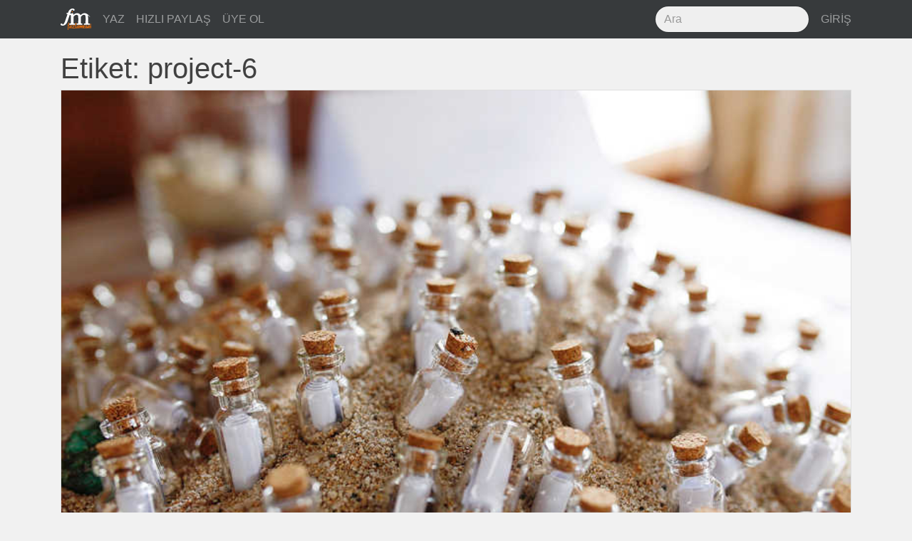

--- FILE ---
content_type: text/html; charset=utf-8
request_url: https://fazlamesai.net/tags/project-6
body_size: 3787
content:
<!DOCTYPE html>
<html>
<head>
  <title>fazlamesai.net</title>
  <meta charset="utf-8">
  <meta http-equiv="X-UA-Compatible" content="IE=edge">
  <meta name="viewport" content="width=device-width, initial-scale=1, shrink-to-fit=no">
  <!-- Og -->
<meta property="og:locale" content="tr_TR"/>
<meta property="og:url" content="https://fazlamesai.net/tags/project-6"/>
<meta property="og:site_name" content="fazlamesai.net"/>
  <meta property="og:title" content="fazlamesai.net"/>
  <meta property="og:type" content="website"/>
  <meta property="og:description"
        content="Serbest çalışan bilişimcilerin dünyasına yolculuk yapan, eve gitsem de bilgisayarla uğraşsam diyenlerin sitesi ..."/>
  <meta property="og:image:secure_url" content="https://fazlamesai.net/assets/fm_social-5eddbf57324fb38d2af976b92ca83bff572177e936ffd35a1e318a7ec204e099.png"/>
  <meta name="keywords" content="fazlamesai, bilişim, Bilgisayarcılar Kıraathanesi, Kıraathane, lisp, go ,c, java, programlama, fil, linux, microsoft, apple, oracle, sun microsystems, solaris, elasticsearch">


  <link rel="shortcut icon" type="image/x-icon" href="/assets/favicon-25d03cfbbfefb535d22654564801e5c5f68ee576938aea640895417091e97d16.png" />
  <meta name="theme-color" content="#e65100">
  <meta name="description" content="Serbest çalışan bilişimcilerin dünyasına yolculuk yapan, eve gitsem de bilgisayarla uğraşsam diyenlerin sitesi ..."/>
  <link rel="icon" sizes="192x192" href="https://fazlamesai.net/assets/fm_192-a55d0732983b8ff7e23b40e3f5a9b097092456c90381ff09ab99a4e9f2ca698d.png">
  <link rel="apple-touch-icon" href="https://fazlamesai.net/assets/fm_192-a55d0732983b8ff7e23b40e3f5a9b097092456c90381ff09ab99a4e9f2ca698d.png">
  <link rel="manifest" href="/manifest.json">
  <link rel="stylesheet" media="all" href="/assets/application-0fe125bcbd1991db336f4d8a14dbc2263b5db82a60ad705acf5395dfb6fc8b90.css" data-turbolinks-track="reload" />
  <script src="/assets/application-57a7dfdbfdafc6c73ab63a155ca626f357ceda785c61357eeeea6598472cd33e.js" data-turbolinks-track="reload" async="async"></script>
  <meta name="csrf-param" content="authenticity_token" />
<meta name="csrf-token" content="qidfMIVZq9a9sAgngbxcchNZoCUpS74bJD6fzCQMJmueb5AhcWvRJly1Yw1JDwXB38CpuDuEQSGDBH14SLLrWA==" />
  <link rel="alternate" type="application/rss+xml" title="fazlamesai.net RSS Feed" href="http://fazlamesai.net/feed?format=rss">
    <script>
  (function(i,s,o,g,r,a,m){i['GoogleAnalyticsObject']=r;i[r]=i[r]||function(){
  (i[r].q=i[r].q||[]).push(arguments)},i[r].l=1*new Date();a=s.createElement(o),
  m=s.getElementsByTagName(o)[0];a.async=1;a.src=g;m.parentNode.insertBefore(a,m)
  })(window,document,'script','https://www.google-analytics.com/analytics.js','ga');

  ga('create', 'UA-37667324-5', 'auto');
</script>
</head>
<body class="tags show">
  
  <nav class="navbar navbar-dark navbar-static-top bd-navbar bg-inverse">
<div class="container">
  <button class="navbar-toggler hidden-lg-up pull-xs-right" type="button" data-toggle="collapse" data-target="#navbarResponsive" aria-controls="navbarResponsive" aria-expanded="false" aria-label="Toggle navigation"><i class="fa fa-bars" aria-hidden="true"></i></button>
  <a class="navbar-brand" href="/">
    <img src="/assets/fm_logo_header-e81e1bbcfbc4fab74b978dfa8e6d9d84fdfd8c62ed7442307a5528fc5f88ac19.svg" alt="Fm logo header" />
  </a>
  <div class="collapse navbar-toggleable-md" id="navbarResponsive">
    <ul class="nav navbar-nav">
      <li class="nav-item">
        <a class="nav-link" href="/posts/new">
          YAZ
</a>      </li>

      <li class="nav-item">
        <a class="nav-link" href="/links/new">
          HIZLI PAYLAŞ
</a>      </li>

        <li class="nav-item">
          <a class="nav-link" href="/invitation_requests">
            ÜYE OL
</a>        </li>
    </ul>
    <ul class="nav navbar-nav pull-xs-none pull-sm-none pull-md-none pull-lg-right pull-xl-right">
      <li class="nav-item">
      <form action="/search" accept-charset="UTF-8" method="get"><input name="utf8" type="hidden" value="&#x2713;" />
        <input type="text" class="form-control nav-search" placeholder="Ara" name="q">
</form>      </li>
        <li class="nav-item">
          <a class="nav-link pull-xs-right" href="/users/sign_in">GİRİŞ</a>
        </li>
    </ul>
  </div>
</div>
</nav>

  <div class="container">
    <div class="row">
      <section>
        <h1>Etiket: project-6
  
</h1>
    <div class="card">
  

  <a href="/posts/whatsapp-signal-blackberry-messenger-ve-digerleri-hangisini-kullanmali-neden">
        <img src="/system/posts/cover_images/992/2ab/fa-/large/13210632005_1bacb1d06c_h.jpg?1488463664" alt="13210632005 1bacb1d06c h" />
</a>
  <div class="card-block summary">
    <div class="row-equal-height">
      <div class="col-md-11">
       <a href="/posts/whatsapp-signal-blackberry-messenger-ve-digerleri-hangisini-kullanmali-neden">
         <h1 class="card-title-home">WhatsApp, Signal, BlackBerry Messenger ve Diğerleri: Hangisini Kullanmalı? Neden? #1</h1>
</a>        <div>
          <div class="avatar-small">
            <a href="/users/zakkum">
                <img src="/system/users/avatars/8df/24b/03-/thumb/14702313_1237642129629184_3949866921864557229_n.jpg?1480112277" alt="14702313 1237642129629184 3949866921864557229 n" />
</a>          </div>
          <div class="author-info">
            <a href="/users/zakkum">Zakkum</a><br>
              <span class="post_date">yaklaşık 9 yıl önce | 17 dakika okuma süresi</span>
          </div>

        </div>

      </div>
      <div class="col-md-1 vote" id="9922abfa-bf22-463a-8057-fcd6e28709d5">
        <div id="vote-container-9922abfa-bf22-463a-8057-fcd6e28709d5">

  <div class="text-xs-center">
    <a href="/users/sign_in">
      <i class="fa fa-chevron-up not_voted" aria-hidden="true"></i>
</a>  </div>

<div class="text-xs-center count">
  5
</div>


</div>

      <div>
      </div>
      </div>
    </div>
  </div>

  <div class="card-block summary-text">
    <div class="col-md-12">
        <div class="card-text">
            <p>İnternetin her geçen gün daha fazla hayatımızın içine girmesi güvenlik konusunu daha sık ve geniş ölçekte tartışılır hale getirdi. Özellikle son yıllarda internet üzerinden gerçekleşen ifşa hareketleri (<a href="https://en.m.wikipedia.org/wiki/WikiLeaks">Wikileaks</a>, <a href="https://en.m.wikipedia.org/wiki/Edward_Snowden">Snowden</a>, <a href="https://en.m.wikipedia.org/wiki/Panama_Papers">Panama Belgeleri</a> vs.) konuyu haliyle daha da alevlendirdi. Bugün artık <a href="/posts/whatsapp-signal-blackberry-messenger-ve-digerleri-hangisini-kullanmali-neden">...</a></p>
        </div>
    </div>
  </div>

  <div class="card-block summary-actions">
    <div class="row">
  <div class="col-xs-5">
    <a class="btn btn-link" href="/posts/whatsapp-signal-blackberry-messenger-ve-digerleri-hangisini-kullanmali-neden#comments">
      <div style="float:left;margin-right:10px"><i class="fa fa-comments-o fa-lg" aria-hidden="true"></i> 6</div>

        <div class="avatar_contributers">
            <img alt="Zakkum" title="Zakkum" src="/system/users/avatars/8df/24b/03-/thumb/14702313_1237642129629184_3949866921864557229_n.jpg?1480112277" />
        </div>
        <div class="avatar_contributers">
            <img alt="aren" title="aren" src="/system/users/avatars/910/794/b6-/thumb/aren-avatar-small.jpg?1478344285" />
        </div>
        <div class="avatar_contributers">
            <img alt="enisozgen" title="enisozgen" src="https://secure.gravatar.com/avatar/152c02169f471a4f0d42f42aa1ca01cb?default=identicon&secure=true" width="80" height="80" />
        </div>

</a>  </div>

  <div class="col-xs-2 text-xs-center">
      <a class="btn btn-link" href="/posts/whatsapp-signal-blackberry-messenger-ve-digerleri-hangisini-kullanmali-neden">
        <i class="fa fa-ellipsis-h fa-lg" aria-hidden="true"></i>
</a>  </div>

  <div class="col-xs-5 text-xs-right">
      <a class="btn btn-link" href="/users/sign_in">
    <i class="fa fa-star-o fa-lg" aria-hidden="true"></i>
</a>
  </div>
</div>

  </div>
</div>



      </section>
    </div>
  </div>
  <div class="modal fade" id="infoModal" role="dialog">
    <div class="modal-dialog">
    
      <!-- Help Modal content-->
      <div class="modal-content">
        <div class="modal-header">
          <button type="button" class="close" data-dismiss="modal">&times;</button>
          <h4 class="modal-title">Yardım</h4>
        </div>
        <div class="modal-body">
          <p>Editör markdown formatını desteklemektedir. Detaylı bilgi için <a href="https://daringfireball.net/projects/markdown/syntax">bu</a> adresi ziyaret edebilirsiniz.</p>
          <p>@kullanici ile birisinden bahsedebilir veya :emoji: ile emoji kullanabilirsiniz.</p>
        </div>
        <div class="modal-footer">
          <button type="button" class="btn btn-default" data-dismiss="modal">Kapat</button>
        </div>
      </div>
      
    </div>
</div>
</body>
</html>
